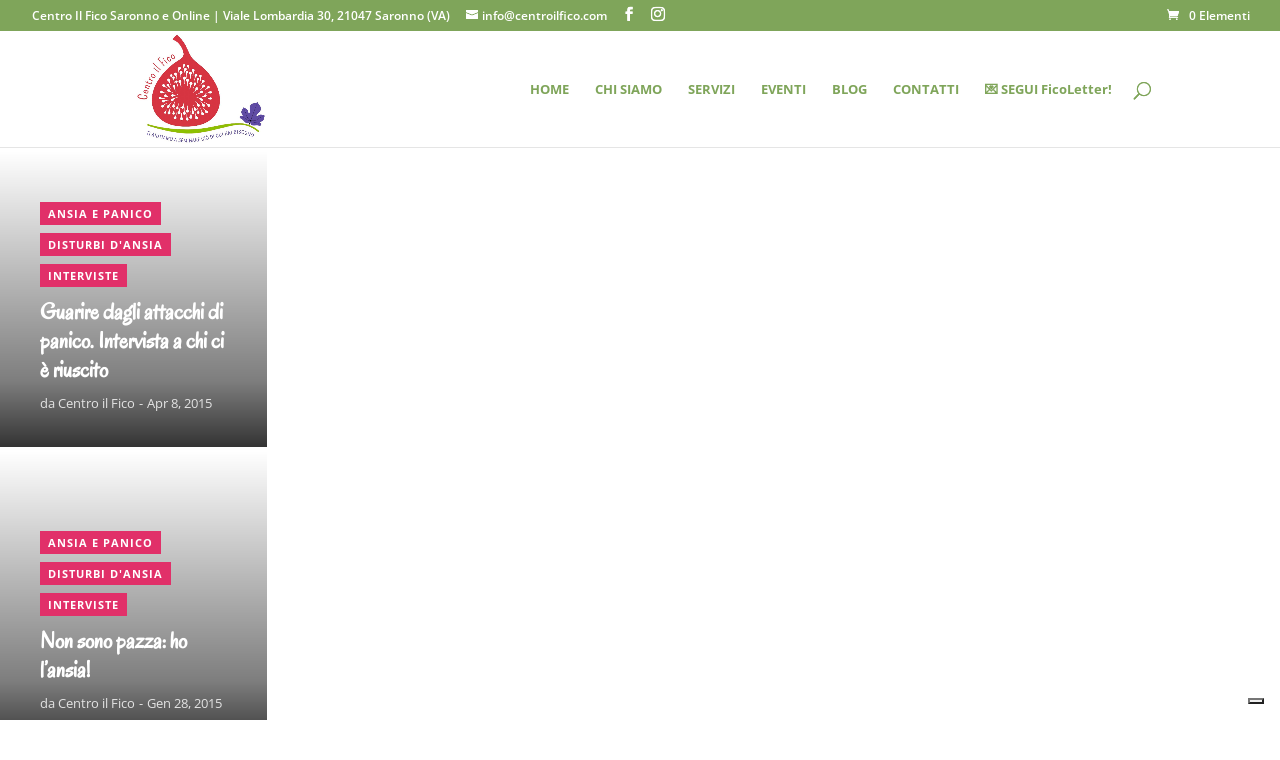

--- FILE ---
content_type: text/css
request_url: https://www.centroilfico.com/wp-content/et-cache/taxonomy/category/11/et-divi-dynamic-late.css?ver=1762529930
body_size: 2250
content:
@font-face{font-family:FontAwesome;font-style:normal;font-weight:400;font-display:block;src:url(//www.centroilfico.com/wp-content/themes/Divi/core/admin/fonts/fontawesome/fa-regular-400.eot);src:url(//www.centroilfico.com/wp-content/themes/Divi/core/admin/fonts/fontawesome/fa-regular-400.eot?#iefix) format("embedded-opentype"),url(//www.centroilfico.com/wp-content/themes/Divi/core/admin/fonts/fontawesome/fa-regular-400.woff2) format("woff2"),url(//www.centroilfico.com/wp-content/themes/Divi/core/admin/fonts/fontawesome/fa-regular-400.woff) format("woff"),url(//www.centroilfico.com/wp-content/themes/Divi/core/admin/fonts/fontawesome/fa-regular-400.ttf) format("truetype"),url(//www.centroilfico.com/wp-content/themes/Divi/core/admin/fonts/fontawesome/fa-regular-400.svg#fontawesome) format("svg")}@font-face{font-family:FontAwesome;font-style:normal;font-weight:900;font-display:block;src:url(//www.centroilfico.com/wp-content/themes/Divi/core/admin/fonts/fontawesome/fa-solid-900.eot);src:url(//www.centroilfico.com/wp-content/themes/Divi/core/admin/fonts/fontawesome/fa-solid-900.eot?#iefix) format("embedded-opentype"),url(//www.centroilfico.com/wp-content/themes/Divi/core/admin/fonts/fontawesome/fa-solid-900.woff2) format("woff2"),url(//www.centroilfico.com/wp-content/themes/Divi/core/admin/fonts/fontawesome/fa-solid-900.woff) format("woff"),url(//www.centroilfico.com/wp-content/themes/Divi/core/admin/fonts/fontawesome/fa-solid-900.ttf) format("truetype"),url(//www.centroilfico.com/wp-content/themes/Divi/core/admin/fonts/fontawesome/fa-solid-900.svg#fontawesome) format("svg")}@font-face{font-family:FontAwesome;font-style:normal;font-weight:400;font-display:block;src:url(//www.centroilfico.com/wp-content/themes/Divi/core/admin/fonts/fontawesome/fa-brands-400.eot);src:url(//www.centroilfico.com/wp-content/themes/Divi/core/admin/fonts/fontawesome/fa-brands-400.eot?#iefix) format("embedded-opentype"),url(//www.centroilfico.com/wp-content/themes/Divi/core/admin/fonts/fontawesome/fa-brands-400.woff2) format("woff2"),url(//www.centroilfico.com/wp-content/themes/Divi/core/admin/fonts/fontawesome/fa-brands-400.woff) format("woff"),url(//www.centroilfico.com/wp-content/themes/Divi/core/admin/fonts/fontawesome/fa-brands-400.ttf) format("truetype"),url(//www.centroilfico.com/wp-content/themes/Divi/core/admin/fonts/fontawesome/fa-brands-400.svg#fontawesome) format("svg")}

--- FILE ---
content_type: text/css
request_url: https://www.centroilfico.com/wp-content/plugins/Divi-Ultimate-Archive-Plugin/archive-blog-designs/overlay-4-col-full-width.css?ver=1.0.0.19
body_size: 3449
content:
/* ======================= */
/* Full Width Archive Blog */
/* ======================= */
.free-archive-blog-full-width.container, .free-archive-blog-full-width .et_pb_row {
    max-width: none;
    width: 100%;
    padding: 0!important;
}
.free-archive-blog-full-width.container:before, .free-archive-blog-full-width .container:before {
	display: none!important;
}

/* ====================== */
/* 4 Column into 2 Column */
/* ====================== */
@media screen and (max-width: 1180px) and (min-width: 981px) {
	.free-archive-blog .et_pb_column_1_4 {
		width: 50%!important;
	}
}
@media screen and (max-width: 479px) {
	.free-archive-blog .et_pb_row .et_pb_column.et_pb_column_1_4 {
		width: 100%!important;
	}
}


/* ================= */
/* Overlay Blog Post */
/* ================= */
.free-archive-blog .et_pb_column {
	margin-bottom: 0;
}

/* ==================== */
/* Archive Post Styling */
/* ==================== */
.free-archive-blog .et_pb_row {
	width: 100%;
}
.free-archive-blog .et_pb_post {
	position: relative;
	border: none;
}
.free-archive-blog .et_pb_post .entry-title {
    font-weight: 700!important;
	font-size: 20px;
	line-height: 1.3em;
}
.free-archive-blog .et_pb_post .post-meta, .free-archive-blog .et_pb_post .post-meta a {
	color: rgba(255,255,255,0.82)!important;
    font-size: 0px!important;
	line-height: 1.4em;
	font-weight: 400;
}
.free-archive-blog .et_pb_post .post-meta span, .free-archive-blog .et_pb_post .post-meta a {
	font-size: 13px!important;
}
.free-archive-blog .et_pb_post .post-meta span:before {
    content: '-';
    display: inline-block;
    margin-left: 4px;
    margin-right: 4px;
}
.free-archive-blog .et_pb_post .post-meta span:first-child:before {
	display: none;
}

.free-archive-blog .et_pb_post .free-post-meta-category-extra {
    position: relative;
    color: rgba(0,0,0,0);
    z-index: 10;
    margin-bottom: 5px;
}
.free-archive-blog .et_pb_post .free-post-meta-category-extra a {
    text-transform: uppercase;
    font-weight: 700;
    font-size: 11px!important;
    letter-spacing: 1px;
    padding: 4px 8px;
    display: inline-block;
    margin-bottom: 6px;
    line-height: 1.4em;
}
.free-archive-blog .et_pb_post .post-meta .free-post-meta-category, .free-archive-blog .et_pb_post .post-meta .free-post-meta-category:before {
	display: none;
}

.free-archive-blog .et_pb_post:not(.has-post-thumbnail):before {
    content: '';
    display: block;
    position: absolute!important;
    top: 0;
    bottom: 0;
    left: 0;
    right: 0;
    height: 100%;
    opacity: 1;
    visibility: visible;
    z-index: 1;
    pointer-events: none;
	transition: all 0.3s ease;
	background: transparent;
}


/* ====================== */
/* Archive Post Hover CSS */
/* ====================== */

.free-archive-blog .et_pb_post, .free-archive-blog .et_pb_post .free-background-overlay:before {
	transition: all 0.3s ease;
}
.free-archive-blog .et_pb_post .free-background-overlay:before {
	background: transparent!important;
}
.free-archive-blog .et_pb_post:hover .free-background-overlay:before, .free-archive-blog .et_pb_post:hover:before {
	background: rgba(0,0,0,0.4)!important;
}

/* ======================= */
/* Archive Blog Pagination */
/* ======================= */
.free-archive-blog-pagination-wrapper {
	padding: 0!important;
	text-align: center;
}
.free-archive-blog-pagination-wrapper .free-archive-blog-pagination {
	margin-top: 46px;
    margin-bottom: 54px;
	padding-top: 28px;
}

--- FILE ---
content_type: text/css
request_url: https://www.centroilfico.com/wp-content/themes/divi-child/style.css?ver=4.25.2
body_size: 70
content:
/*
Theme Name:  Divi Child
Theme URI:   https://www.centroilfico.com/
Version:     1.0
Description: Tema child di Divi.
Author:      Sonia Marazia
Author URI:  https://soniamarazia.com/
Template:    Divi
*/

--- FILE ---
content_type: text/css
request_url: https://www.centroilfico.com/wp-content/et-cache/taxonomy/category/11/et-divi-dynamic-late.css
body_size: 2227
content:
@font-face{font-family:FontAwesome;font-style:normal;font-weight:400;font-display:block;src:url(//www.centroilfico.com/wp-content/themes/Divi/core/admin/fonts/fontawesome/fa-regular-400.eot);src:url(//www.centroilfico.com/wp-content/themes/Divi/core/admin/fonts/fontawesome/fa-regular-400.eot?#iefix) format("embedded-opentype"),url(//www.centroilfico.com/wp-content/themes/Divi/core/admin/fonts/fontawesome/fa-regular-400.woff2) format("woff2"),url(//www.centroilfico.com/wp-content/themes/Divi/core/admin/fonts/fontawesome/fa-regular-400.woff) format("woff"),url(//www.centroilfico.com/wp-content/themes/Divi/core/admin/fonts/fontawesome/fa-regular-400.ttf) format("truetype"),url(//www.centroilfico.com/wp-content/themes/Divi/core/admin/fonts/fontawesome/fa-regular-400.svg#fontawesome) format("svg")}@font-face{font-family:FontAwesome;font-style:normal;font-weight:900;font-display:block;src:url(//www.centroilfico.com/wp-content/themes/Divi/core/admin/fonts/fontawesome/fa-solid-900.eot);src:url(//www.centroilfico.com/wp-content/themes/Divi/core/admin/fonts/fontawesome/fa-solid-900.eot?#iefix) format("embedded-opentype"),url(//www.centroilfico.com/wp-content/themes/Divi/core/admin/fonts/fontawesome/fa-solid-900.woff2) format("woff2"),url(//www.centroilfico.com/wp-content/themes/Divi/core/admin/fonts/fontawesome/fa-solid-900.woff) format("woff"),url(//www.centroilfico.com/wp-content/themes/Divi/core/admin/fonts/fontawesome/fa-solid-900.ttf) format("truetype"),url(//www.centroilfico.com/wp-content/themes/Divi/core/admin/fonts/fontawesome/fa-solid-900.svg#fontawesome) format("svg")}@font-face{font-family:FontAwesome;font-style:normal;font-weight:400;font-display:block;src:url(//www.centroilfico.com/wp-content/themes/Divi/core/admin/fonts/fontawesome/fa-brands-400.eot);src:url(//www.centroilfico.com/wp-content/themes/Divi/core/admin/fonts/fontawesome/fa-brands-400.eot?#iefix) format("embedded-opentype"),url(//www.centroilfico.com/wp-content/themes/Divi/core/admin/fonts/fontawesome/fa-brands-400.woff2) format("woff2"),url(//www.centroilfico.com/wp-content/themes/Divi/core/admin/fonts/fontawesome/fa-brands-400.woff) format("woff"),url(//www.centroilfico.com/wp-content/themes/Divi/core/admin/fonts/fontawesome/fa-brands-400.ttf) format("truetype"),url(//www.centroilfico.com/wp-content/themes/Divi/core/admin/fonts/fontawesome/fa-brands-400.svg#fontawesome) format("svg")}

--- FILE ---
content_type: application/javascript; charset=utf-8
request_url: https://cs.iubenda.com/cookie-solution/confs/js/94454370.js
body_size: -242
content:
_iub.csRC = { consApiKey: 'RJUKcOUeZXuMpMk8cexFxU1pANh4UNhq', showBranding: false, publicId: 'a34650f7-6db6-11ee-8bfc-5ad8d8c564c0', floatingGroup: false };
_iub.csEnabled = true;
_iub.csPurposes = [3,5,1,4];
_iub.cpUpd = 1647430285;
_iub.csT = 0.05;
_iub.googleConsentModeV2 = true;
_iub.totalNumberOfProviders = 8;
